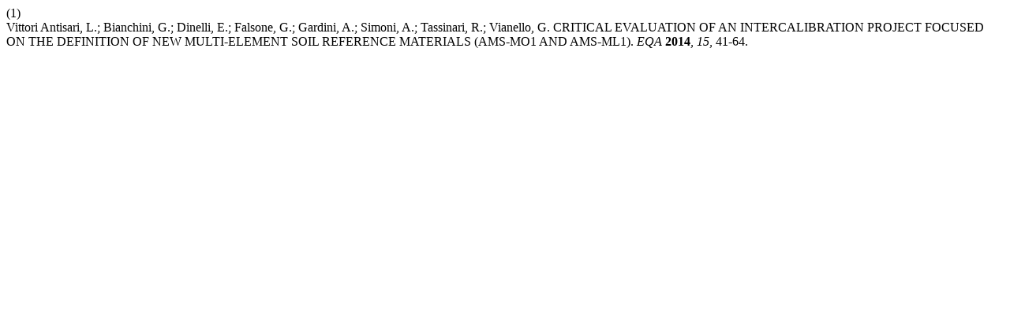

--- FILE ---
content_type: text/html; charset=UTF-8
request_url: https://eqa.unibo.it/citationstylelanguage/get/acs-nano?submissionId=4553&publicationId=3561
body_size: 196
content:
<div class="csl-bib-body">
  <div class="csl-entry"><div class="csl-left-margin">(1)</div><div class="csl-right-inline">Vittori Antisari, L.; Bianchini, G.; Dinelli, E.; Falsone, G.; Gardini, A.; Simoni, A.; Tassinari, R.; Vianello, G. CRITICAL EVALUATION OF AN INTERCALIBRATION PROJECT FOCUSED ON THE DEFINITION OF NEW MULTI-ELEMENT SOIL REFERENCE MATERIALS (AMS-MO1 AND AMS-ML1). <i>EQA</i> <b>2014</b>, <i>15</i>, 41-64.</div></div>
</div>